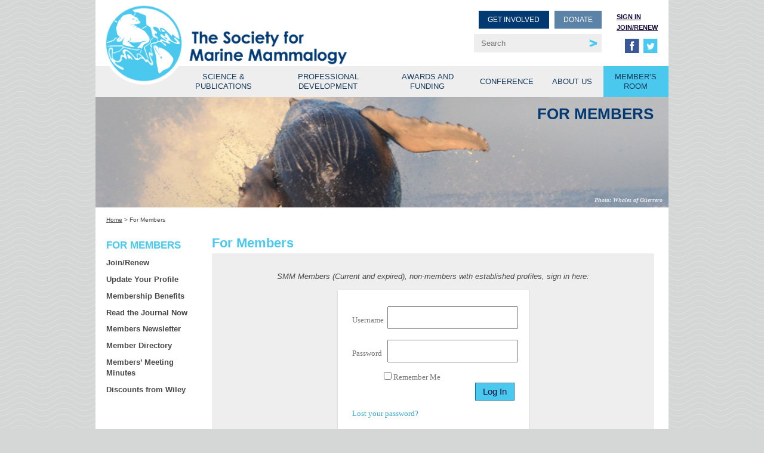

--- FILE ---
content_type: text/html; charset=UTF-8
request_url: https://marinemammalscience.org/for-members/?redirect_to=https%3A%2F%2Fmarinemammalscience.org%2Fabout-us%2Fcommittees%2Fattachment%2Ftaylorb%2F
body_size: 10502
content:
<!DOCTYPE html>
<!--[if lt IE 7]> <html class="no-js lt-ie9 lt-ie8 lt-ie7" lang="en"> <![endif]-->
<!--[if IE 7]>    <html class="no-js lt-ie9 lt-ie8" lang="en"> <![endif]-->
<!--[if IE 8]>    <html class="no-js lt-ie9" lang="en"> <![endif]-->
<!--[if gt IE 8]><!--> <html class="no-js" lang="en"> <!--<![endif]-->
<head>
	<meta charset="UTF-8" />
	<title> &#8211; For Members</title>
	<link rel="profile" href="http://gmpg.org/xfn/11" />

	<!-- FAVICON -->
	<link rel="apple-touch-icon" sizes="180x180" href="https://marinemammalscience.org/wp-content/themes/smm/images/apple-touch-icon.png">
	<link rel="icon" type="image/png" sizes="32x32" href="https://marinemammalscience.org/wp-content/themes/smm/images/favicon-32x32.png">
	<link rel="icon" type="image/png" sizes="16x16" href="https://marinemammalscience.org/wp-content/themes/smm/images/favicon-16x16.png">
	<link rel="manifest" href="https://marinemammalscience.org/wp-content/themes/smm/images/site.webmanifest">
	<link rel="mask-icon" href="https://marinemammalscience.org/wp-content/themes/smm/images/safari-pinned-tab.svg" color="#5bbad5">
	<link rel="shortcut icon" href="https://marinemammalscience.org/wp-content/themes/smm/images/favicon.ico">
	<meta name="msapplication-TileColor" content="#ffffff">
	<meta name="msapplication-config" content="https://marinemammalscience.org/wp-content/themes/smm/images/browserconfig.xml">
	<meta name="theme-color" content="#ffffff">

	<link rel="pingback" href="https://marinemammalscience.org/xmlrpc.php" />
	<!--[if lt IE 9]>
	<script src="https://marinemammalscience.org/wp-content/themes/smm/js/html5.js" type="text/javascript"></script>
	<![endif]-->

	<!-- FACEBOOK -->
    <meta property="og:title" content="Society for Marine Mammalogy" />
    <meta property="og:type" content="website" />
    <meta property="og:url" content="http://marinemammalscience.org" />
    <meta property="og:image" content="https://marinemammalscience.org/wp-content/themes/smm/images/smm-facebook-preview.jpg" /><!-- 1200 x 630 -->
    <meta property="og:site_name" content="Society for Marine Mammalogy" />
    <meta property="og:description" content="The mission of the international Society for Marine Mammalogy is to promote the global advancement of marine mammal science and contribute to its relevance and impact in education, conservation and management.">
    <meta property="fb:admins" content="1042868642" />
    
    <!-- GOOGLE+ -->
    <meta itemprop="name" content="Society for Marine Mammalogy">
    <meta itemprop="description" content="The mission of the international Society for Marine Mammalogy is to promote the global advancement of marine mammal science and contribute to its relevance and impact in education, conservation and management.">
    <meta itemprop="image" content="https://marinemammalscience.org/wp-content/themes/smm/images/smm-facebook-preview.jpg"><!-- 180x120 -->

	<!-- Mobile viewport optimized: j.mp/bplateviewport -->
	<meta name="viewport" id="viewport" content="width=device-width,minimum-scale=0.25,maximum-scale=1.0,initial-scale=0.75" />
	<script>document.cookie='resolution='+Math.max(screen.width,screen.height)+("devicePixelRatio" in window ? ","+devicePixelRatio : ",1")+'; path=/';</script>

	<meta name='robots' content='max-image-preview:large' />
<link rel='dns-prefetch' href='//www.googletagmanager.com' />
<link rel='dns-prefetch' href='//ajax.googleapis.com' />
<link rel="alternate" type="application/rss+xml" title="Society for Marine Mammalogy &raquo; Feed" href="https://marinemammalscience.org/feed/" />
<link rel="alternate" type="application/rss+xml" title="Society for Marine Mammalogy &raquo; Comments Feed" href="https://marinemammalscience.org/comments/feed/" />
<link rel="alternate" title="oEmbed (JSON)" type="application/json+oembed" href="https://marinemammalscience.org/wp-json/oembed/1.0/embed?url=https%3A%2F%2Fmarinemammalscience.org%2Ffor-members%2F" />
<link rel="alternate" title="oEmbed (XML)" type="text/xml+oembed" href="https://marinemammalscience.org/wp-json/oembed/1.0/embed?url=https%3A%2F%2Fmarinemammalscience.org%2Ffor-members%2F&#038;format=xml" />
<style id='wp-img-auto-sizes-contain-inline-css' type='text/css'>
img:is([sizes=auto i],[sizes^="auto," i]){contain-intrinsic-size:3000px 1500px}
/*# sourceURL=wp-img-auto-sizes-contain-inline-css */
</style>
<link rel='stylesheet' id='autocomplete-css' href='https://marinemammalscience.org/wp-content/themes/smm/css/autocomplete.css?ver=bb28262168f808b8ea9a9dd1c6bcd02a' type='text/css' media='all' />
<style id='wp-emoji-styles-inline-css' type='text/css'>

	img.wp-smiley, img.emoji {
		display: inline !important;
		border: none !important;
		box-shadow: none !important;
		height: 1em !important;
		width: 1em !important;
		margin: 0 0.07em !important;
		vertical-align: -0.1em !important;
		background: none !important;
		padding: 0 !important;
	}
/*# sourceURL=wp-emoji-styles-inline-css */
</style>
<style id='wp-block-library-inline-css' type='text/css'>
:root{--wp-block-synced-color:#7a00df;--wp-block-synced-color--rgb:122,0,223;--wp-bound-block-color:var(--wp-block-synced-color);--wp-editor-canvas-background:#ddd;--wp-admin-theme-color:#007cba;--wp-admin-theme-color--rgb:0,124,186;--wp-admin-theme-color-darker-10:#006ba1;--wp-admin-theme-color-darker-10--rgb:0,107,160.5;--wp-admin-theme-color-darker-20:#005a87;--wp-admin-theme-color-darker-20--rgb:0,90,135;--wp-admin-border-width-focus:2px}@media (min-resolution:192dpi){:root{--wp-admin-border-width-focus:1.5px}}.wp-element-button{cursor:pointer}:root .has-very-light-gray-background-color{background-color:#eee}:root .has-very-dark-gray-background-color{background-color:#313131}:root .has-very-light-gray-color{color:#eee}:root .has-very-dark-gray-color{color:#313131}:root .has-vivid-green-cyan-to-vivid-cyan-blue-gradient-background{background:linear-gradient(135deg,#00d084,#0693e3)}:root .has-purple-crush-gradient-background{background:linear-gradient(135deg,#34e2e4,#4721fb 50%,#ab1dfe)}:root .has-hazy-dawn-gradient-background{background:linear-gradient(135deg,#faaca8,#dad0ec)}:root .has-subdued-olive-gradient-background{background:linear-gradient(135deg,#fafae1,#67a671)}:root .has-atomic-cream-gradient-background{background:linear-gradient(135deg,#fdd79a,#004a59)}:root .has-nightshade-gradient-background{background:linear-gradient(135deg,#330968,#31cdcf)}:root .has-midnight-gradient-background{background:linear-gradient(135deg,#020381,#2874fc)}:root{--wp--preset--font-size--normal:16px;--wp--preset--font-size--huge:42px}.has-regular-font-size{font-size:1em}.has-larger-font-size{font-size:2.625em}.has-normal-font-size{font-size:var(--wp--preset--font-size--normal)}.has-huge-font-size{font-size:var(--wp--preset--font-size--huge)}.has-text-align-center{text-align:center}.has-text-align-left{text-align:left}.has-text-align-right{text-align:right}.has-fit-text{white-space:nowrap!important}#end-resizable-editor-section{display:none}.aligncenter{clear:both}.items-justified-left{justify-content:flex-start}.items-justified-center{justify-content:center}.items-justified-right{justify-content:flex-end}.items-justified-space-between{justify-content:space-between}.screen-reader-text{border:0;clip-path:inset(50%);height:1px;margin:-1px;overflow:hidden;padding:0;position:absolute;width:1px;word-wrap:normal!important}.screen-reader-text:focus{background-color:#ddd;clip-path:none;color:#444;display:block;font-size:1em;height:auto;left:5px;line-height:normal;padding:15px 23px 14px;text-decoration:none;top:5px;width:auto;z-index:100000}html :where(.has-border-color){border-style:solid}html :where([style*=border-top-color]){border-top-style:solid}html :where([style*=border-right-color]){border-right-style:solid}html :where([style*=border-bottom-color]){border-bottom-style:solid}html :where([style*=border-left-color]){border-left-style:solid}html :where([style*=border-width]){border-style:solid}html :where([style*=border-top-width]){border-top-style:solid}html :where([style*=border-right-width]){border-right-style:solid}html :where([style*=border-bottom-width]){border-bottom-style:solid}html :where([style*=border-left-width]){border-left-style:solid}html :where(img[class*=wp-image-]){height:auto;max-width:100%}:where(figure){margin:0 0 1em}html :where(.is-position-sticky){--wp-admin--admin-bar--position-offset:var(--wp-admin--admin-bar--height,0px)}@media screen and (max-width:600px){html :where(.is-position-sticky){--wp-admin--admin-bar--position-offset:0px}}

/*# sourceURL=wp-block-library-inline-css */
</style><style id='global-styles-inline-css' type='text/css'>
:root{--wp--preset--aspect-ratio--square: 1;--wp--preset--aspect-ratio--4-3: 4/3;--wp--preset--aspect-ratio--3-4: 3/4;--wp--preset--aspect-ratio--3-2: 3/2;--wp--preset--aspect-ratio--2-3: 2/3;--wp--preset--aspect-ratio--16-9: 16/9;--wp--preset--aspect-ratio--9-16: 9/16;--wp--preset--color--black: #000000;--wp--preset--color--cyan-bluish-gray: #abb8c3;--wp--preset--color--white: #ffffff;--wp--preset--color--pale-pink: #f78da7;--wp--preset--color--vivid-red: #cf2e2e;--wp--preset--color--luminous-vivid-orange: #ff6900;--wp--preset--color--luminous-vivid-amber: #fcb900;--wp--preset--color--light-green-cyan: #7bdcb5;--wp--preset--color--vivid-green-cyan: #00d084;--wp--preset--color--pale-cyan-blue: #8ed1fc;--wp--preset--color--vivid-cyan-blue: #0693e3;--wp--preset--color--vivid-purple: #9b51e0;--wp--preset--gradient--vivid-cyan-blue-to-vivid-purple: linear-gradient(135deg,rgb(6,147,227) 0%,rgb(155,81,224) 100%);--wp--preset--gradient--light-green-cyan-to-vivid-green-cyan: linear-gradient(135deg,rgb(122,220,180) 0%,rgb(0,208,130) 100%);--wp--preset--gradient--luminous-vivid-amber-to-luminous-vivid-orange: linear-gradient(135deg,rgb(252,185,0) 0%,rgb(255,105,0) 100%);--wp--preset--gradient--luminous-vivid-orange-to-vivid-red: linear-gradient(135deg,rgb(255,105,0) 0%,rgb(207,46,46) 100%);--wp--preset--gradient--very-light-gray-to-cyan-bluish-gray: linear-gradient(135deg,rgb(238,238,238) 0%,rgb(169,184,195) 100%);--wp--preset--gradient--cool-to-warm-spectrum: linear-gradient(135deg,rgb(74,234,220) 0%,rgb(151,120,209) 20%,rgb(207,42,186) 40%,rgb(238,44,130) 60%,rgb(251,105,98) 80%,rgb(254,248,76) 100%);--wp--preset--gradient--blush-light-purple: linear-gradient(135deg,rgb(255,206,236) 0%,rgb(152,150,240) 100%);--wp--preset--gradient--blush-bordeaux: linear-gradient(135deg,rgb(254,205,165) 0%,rgb(254,45,45) 50%,rgb(107,0,62) 100%);--wp--preset--gradient--luminous-dusk: linear-gradient(135deg,rgb(255,203,112) 0%,rgb(199,81,192) 50%,rgb(65,88,208) 100%);--wp--preset--gradient--pale-ocean: linear-gradient(135deg,rgb(255,245,203) 0%,rgb(182,227,212) 50%,rgb(51,167,181) 100%);--wp--preset--gradient--electric-grass: linear-gradient(135deg,rgb(202,248,128) 0%,rgb(113,206,126) 100%);--wp--preset--gradient--midnight: linear-gradient(135deg,rgb(2,3,129) 0%,rgb(40,116,252) 100%);--wp--preset--font-size--small: 13px;--wp--preset--font-size--medium: 20px;--wp--preset--font-size--large: 36px;--wp--preset--font-size--x-large: 42px;--wp--preset--spacing--20: 0.44rem;--wp--preset--spacing--30: 0.67rem;--wp--preset--spacing--40: 1rem;--wp--preset--spacing--50: 1.5rem;--wp--preset--spacing--60: 2.25rem;--wp--preset--spacing--70: 3.38rem;--wp--preset--spacing--80: 5.06rem;--wp--preset--shadow--natural: 6px 6px 9px rgba(0, 0, 0, 0.2);--wp--preset--shadow--deep: 12px 12px 50px rgba(0, 0, 0, 0.4);--wp--preset--shadow--sharp: 6px 6px 0px rgba(0, 0, 0, 0.2);--wp--preset--shadow--outlined: 6px 6px 0px -3px rgb(255, 255, 255), 6px 6px rgb(0, 0, 0);--wp--preset--shadow--crisp: 6px 6px 0px rgb(0, 0, 0);}:where(.is-layout-flex){gap: 0.5em;}:where(.is-layout-grid){gap: 0.5em;}body .is-layout-flex{display: flex;}.is-layout-flex{flex-wrap: wrap;align-items: center;}.is-layout-flex > :is(*, div){margin: 0;}body .is-layout-grid{display: grid;}.is-layout-grid > :is(*, div){margin: 0;}:where(.wp-block-columns.is-layout-flex){gap: 2em;}:where(.wp-block-columns.is-layout-grid){gap: 2em;}:where(.wp-block-post-template.is-layout-flex){gap: 1.25em;}:where(.wp-block-post-template.is-layout-grid){gap: 1.25em;}.has-black-color{color: var(--wp--preset--color--black) !important;}.has-cyan-bluish-gray-color{color: var(--wp--preset--color--cyan-bluish-gray) !important;}.has-white-color{color: var(--wp--preset--color--white) !important;}.has-pale-pink-color{color: var(--wp--preset--color--pale-pink) !important;}.has-vivid-red-color{color: var(--wp--preset--color--vivid-red) !important;}.has-luminous-vivid-orange-color{color: var(--wp--preset--color--luminous-vivid-orange) !important;}.has-luminous-vivid-amber-color{color: var(--wp--preset--color--luminous-vivid-amber) !important;}.has-light-green-cyan-color{color: var(--wp--preset--color--light-green-cyan) !important;}.has-vivid-green-cyan-color{color: var(--wp--preset--color--vivid-green-cyan) !important;}.has-pale-cyan-blue-color{color: var(--wp--preset--color--pale-cyan-blue) !important;}.has-vivid-cyan-blue-color{color: var(--wp--preset--color--vivid-cyan-blue) !important;}.has-vivid-purple-color{color: var(--wp--preset--color--vivid-purple) !important;}.has-black-background-color{background-color: var(--wp--preset--color--black) !important;}.has-cyan-bluish-gray-background-color{background-color: var(--wp--preset--color--cyan-bluish-gray) !important;}.has-white-background-color{background-color: var(--wp--preset--color--white) !important;}.has-pale-pink-background-color{background-color: var(--wp--preset--color--pale-pink) !important;}.has-vivid-red-background-color{background-color: var(--wp--preset--color--vivid-red) !important;}.has-luminous-vivid-orange-background-color{background-color: var(--wp--preset--color--luminous-vivid-orange) !important;}.has-luminous-vivid-amber-background-color{background-color: var(--wp--preset--color--luminous-vivid-amber) !important;}.has-light-green-cyan-background-color{background-color: var(--wp--preset--color--light-green-cyan) !important;}.has-vivid-green-cyan-background-color{background-color: var(--wp--preset--color--vivid-green-cyan) !important;}.has-pale-cyan-blue-background-color{background-color: var(--wp--preset--color--pale-cyan-blue) !important;}.has-vivid-cyan-blue-background-color{background-color: var(--wp--preset--color--vivid-cyan-blue) !important;}.has-vivid-purple-background-color{background-color: var(--wp--preset--color--vivid-purple) !important;}.has-black-border-color{border-color: var(--wp--preset--color--black) !important;}.has-cyan-bluish-gray-border-color{border-color: var(--wp--preset--color--cyan-bluish-gray) !important;}.has-white-border-color{border-color: var(--wp--preset--color--white) !important;}.has-pale-pink-border-color{border-color: var(--wp--preset--color--pale-pink) !important;}.has-vivid-red-border-color{border-color: var(--wp--preset--color--vivid-red) !important;}.has-luminous-vivid-orange-border-color{border-color: var(--wp--preset--color--luminous-vivid-orange) !important;}.has-luminous-vivid-amber-border-color{border-color: var(--wp--preset--color--luminous-vivid-amber) !important;}.has-light-green-cyan-border-color{border-color: var(--wp--preset--color--light-green-cyan) !important;}.has-vivid-green-cyan-border-color{border-color: var(--wp--preset--color--vivid-green-cyan) !important;}.has-pale-cyan-blue-border-color{border-color: var(--wp--preset--color--pale-cyan-blue) !important;}.has-vivid-cyan-blue-border-color{border-color: var(--wp--preset--color--vivid-cyan-blue) !important;}.has-vivid-purple-border-color{border-color: var(--wp--preset--color--vivid-purple) !important;}.has-vivid-cyan-blue-to-vivid-purple-gradient-background{background: var(--wp--preset--gradient--vivid-cyan-blue-to-vivid-purple) !important;}.has-light-green-cyan-to-vivid-green-cyan-gradient-background{background: var(--wp--preset--gradient--light-green-cyan-to-vivid-green-cyan) !important;}.has-luminous-vivid-amber-to-luminous-vivid-orange-gradient-background{background: var(--wp--preset--gradient--luminous-vivid-amber-to-luminous-vivid-orange) !important;}.has-luminous-vivid-orange-to-vivid-red-gradient-background{background: var(--wp--preset--gradient--luminous-vivid-orange-to-vivid-red) !important;}.has-very-light-gray-to-cyan-bluish-gray-gradient-background{background: var(--wp--preset--gradient--very-light-gray-to-cyan-bluish-gray) !important;}.has-cool-to-warm-spectrum-gradient-background{background: var(--wp--preset--gradient--cool-to-warm-spectrum) !important;}.has-blush-light-purple-gradient-background{background: var(--wp--preset--gradient--blush-light-purple) !important;}.has-blush-bordeaux-gradient-background{background: var(--wp--preset--gradient--blush-bordeaux) !important;}.has-luminous-dusk-gradient-background{background: var(--wp--preset--gradient--luminous-dusk) !important;}.has-pale-ocean-gradient-background{background: var(--wp--preset--gradient--pale-ocean) !important;}.has-electric-grass-gradient-background{background: var(--wp--preset--gradient--electric-grass) !important;}.has-midnight-gradient-background{background: var(--wp--preset--gradient--midnight) !important;}.has-small-font-size{font-size: var(--wp--preset--font-size--small) !important;}.has-medium-font-size{font-size: var(--wp--preset--font-size--medium) !important;}.has-large-font-size{font-size: var(--wp--preset--font-size--large) !important;}.has-x-large-font-size{font-size: var(--wp--preset--font-size--x-large) !important;}
/*# sourceURL=global-styles-inline-css */
</style>

<style id='classic-theme-styles-inline-css' type='text/css'>
/*! This file is auto-generated */
.wp-block-button__link{color:#fff;background-color:#32373c;border-radius:9999px;box-shadow:none;text-decoration:none;padding:calc(.667em + 2px) calc(1.333em + 2px);font-size:1.125em}.wp-block-file__button{background:#32373c;color:#fff;text-decoration:none}
/*# sourceURL=/wp-includes/css/classic-themes.min.css */
</style>
<link rel='stylesheet' id='contact-form-7-css' href='https://marinemammalscience.org/wp-content/plugins/contact-form-7/includes/css/styles.css?ver=6.1.4' type='text/css' media='all' />
<link rel='stylesheet' id='page-list-style-css' href='https://marinemammalscience.org/wp-content/plugins/page-list/css/page-list.css?ver=5.9' type='text/css' media='all' />
<link rel='stylesheet' id='pmpro_frontend_base-css' href='https://marinemammalscience.org/wp-content/plugins/paid-memberships-pro/css/frontend/base.css?ver=3.6.4' type='text/css' media='all' />
<link rel='stylesheet' id='pmpro_frontend_variation_1-css' href='https://marinemammalscience.org/wp-content/plugins/paid-memberships-pro/css/frontend/variation_1.css?ver=3.6.4' type='text/css' media='all' />
<link rel='stylesheet' id='select2-css' href='https://marinemammalscience.org/wp-content/plugins/paid-memberships-pro/css/select2.min.css?ver=4.1.0-beta.0' type='text/css' media='screen' />
<link rel='stylesheet' id='pmpro-add-paypal-express-styles-css' href='https://marinemammalscience.org/wp-content/plugins/pmpro-add-paypal-express/css/pmpro-add-paypal-express.css?ver=bb28262168f808b8ea9a9dd1c6bcd02a' type='text/css' media='all' />
<link rel='stylesheet' id='pmprorh_frontend-css' href='https://marinemammalscience.org/wp-content/plugins/pmpro-mailchimp/css/pmpromc.css?ver=bb28262168f808b8ea9a9dd1c6bcd02a' type='text/css' media='all' />
<link rel='stylesheet' id='jquery-chosen-css' href='https://marinemammalscience.org/wp-content/themes/smm/css/chosen.min.css?ver=1.8.7' type='text/css' media='all' />
<link rel='stylesheet' id='main-css' href='https://marinemammalscience.org/wp-content/themes/smm/style.css?ver=1768989598' type='text/css' media='all' />
<link rel='stylesheet' id='mobile-css' href='https://marinemammalscience.org/wp-content/themes/smm/style-mobile.css?ver=2.0' type='text/css' media='all' />
<link rel='stylesheet' id='lightslider-css' href='https://marinemammalscience.org/wp-content/themes/smm/css/lightslider.min.css?ver=1.1.6' type='text/css' media='all' />
<link rel='stylesheet' id='jquery-style-css' href='//ajax.googleapis.com/ajax/libs/jqueryui/1.8.2/themes/smoothness/jquery-ui.css?ver=bb28262168f808b8ea9a9dd1c6bcd02a' type='text/css' media='all' />
<script type="text/javascript" src="https://marinemammalscience.org/wp-includes/js/jquery/jquery.min.js?ver=3.7.1" id="jquery-core-js"></script>
<script type="text/javascript" src="https://marinemammalscience.org/wp-includes/js/jquery/jquery-migrate.min.js?ver=3.4.1" id="jquery-migrate-js"></script>
<script type="text/javascript" src="https://marinemammalscience.org/wp-content/plugins/paid-memberships-pro/js/select2.min.js?ver=4.1.0-beta.0" id="select2-js"></script>
<script type="text/javascript" src="https://marinemammalscience.org/wp-content/themes/smm/js/jquery.validate.min.js?ver=bb28262168f808b8ea9a9dd1c6bcd02a" id="jqueryvalidation-js"></script>
<script type="text/javascript" src="https://marinemammalscience.org/wp-content/themes/smm/js/main.js?ver=bb28262168f808b8ea9a9dd1c6bcd02a" id="main-js"></script>

<!-- Google tag (gtag.js) snippet added by Site Kit -->
<!-- Google Analytics snippet added by Site Kit -->
<script type="text/javascript" src="https://www.googletagmanager.com/gtag/js?id=GT-WVX57R5" id="google_gtagjs-js" async></script>
<script type="text/javascript" id="google_gtagjs-js-after">
/* <![CDATA[ */
window.dataLayer = window.dataLayer || [];function gtag(){dataLayer.push(arguments);}
gtag("set","linker",{"domains":["marinemammalscience.org"]});
gtag("js", new Date());
gtag("set", "developer_id.dZTNiMT", true);
gtag("config", "GT-WVX57R5");
 window._googlesitekit = window._googlesitekit || {}; window._googlesitekit.throttledEvents = []; window._googlesitekit.gtagEvent = (name, data) => { var key = JSON.stringify( { name, data } ); if ( !! window._googlesitekit.throttledEvents[ key ] ) { return; } window._googlesitekit.throttledEvents[ key ] = true; setTimeout( () => { delete window._googlesitekit.throttledEvents[ key ]; }, 5 ); gtag( "event", name, { ...data, event_source: "site-kit" } ); }; 
//# sourceURL=google_gtagjs-js-after
/* ]]> */
</script>
<link rel="https://api.w.org/" href="https://marinemammalscience.org/wp-json/" /><link rel="alternate" title="JSON" type="application/json" href="https://marinemammalscience.org/wp-json/wp/v2/pages/23" /><link rel="EditURI" type="application/rsd+xml" title="RSD" href="https://marinemammalscience.org/xmlrpc.php?rsd" />

<link rel="canonical" href="https://marinemammalscience.org/for-members/" />
<link rel='shortlink' href='https://marinemammalscience.org/?p=23' />
<meta name="generator" content="Site Kit by Google 1.170.0" /><style id="pmpro_colors">:root {
	--pmpro--color--base: #ffffff;
	--pmpro--color--contrast: #222222;
	--pmpro--color--accent: #15386e;
	--pmpro--color--accent--variation: hsl( 216,68%,39% );
	--pmpro--color--border--variation: hsl( 0,0%,91% );
}</style>		<style type="text/css" id="wp-custom-css">
			.mw-editsection {
	display: none;
}		</style>
		</head>
<body class="pmpro-variation_1 wp-singular page-template page-template-page-login-without-lwa page-template-page-login-without-lwa-php page page-id-23 page-parent wp-theme-smm pmpro-body-has-access">
<div id="master">

  <header class="" id="topHeader">
	<div id="wrapper">
		<h1><a href="https://marinemammalscience.org/">Society for Marine Mammalogy</a></h1>
				<div class="right membership-outer social-outer">
			<div>
				<ul id="membership" class="left desktop-only">
									<li id="loginLink"><a href="/for-members/" class="simplemodal-login">Sign in</a></li>
					<li><a href="/become-a-member/">Join/Renew</a></li>
								</ul>
			</div>
			<ul id="social" class="desktop-only">
				<li><a class="facebook" target="_blank" href="http://facebook.com/marinemammalogy"></a></li>
				<li><a class="twitter" target="_blank" href="http://twitter.com/marinemammalogy"></a></li>
			</ul>
		</div>
		<div class="right buttons-outer search-outer">
			<div>
				<div id="buttons">
										<a class="button uppercase signin mobile-only" href="/for-members/" class="simplemodal-login">Sign in</a>
															<nav id="get-involved" class="dropdown button uppercase secondary">
						<h3>Get Involved</h3>
						<ul>
							<li><a href="https://marinemammalscience.org/become-a-member/">Renew Membership</a></li>
							<li><a href="https://marinemammalscience.org/professional-development/how-to-become-a-marine-mammal-scientist/">Explore Professional Opportunities</a></li>
						</ul>
					</nav>
					<a class="button uppercase tertiary" href="https://marinemammalscience.org/make-a-donation/">Donate</a>
									</div>
			</div>
			<div id="search">
				<form method="get" id="searchform" action="/" role="search">
					<input type="text" class="field" name="s" value="" id="s" placeholder="Search" />
					<button type="submit" class="submit icon-search" name="submit" id="searchsubmit"></button>
				</form>
			</div>
			<ul id="social" class="mobile-only">
				<li><a class="facebook" target="_blank" href="http://facebook.com/marinemammalogy"></a></li>
				<li><a class="twitter" target="_blank" href="http://twitter.com/marinemammalogy"></a></li>
			</ul>
		</div>
			</div>
	<nav id="nav">
		<div id="menu-button">
			<span class="line"></span>
			<span class="line"></span>
			<span class="line"></span>
		</div>
		<div class="menu-primary-container">
					<nav class="top-nav"><ul id="menu-primary-nav" class="top-menu"><li id="menu-item-9677" class="menu-item menu-item-type-post_type menu-item-object-page menu-item-has-children menu-item-9677"><a href="https://marinemammalscience.org/science-and-publications/">Science &#038; Publications</a>
<ul class="sub-menu">
	<li id="menu-item-9988" class="menu-item menu-item-type-post_type menu-item-object-page menu-item-9988"><a href="https://marinemammalscience.org/journal/">Journal</a></li>
	<li id="menu-item-9986" class="menu-item menu-item-type-post_type menu-item-object-page menu-item-9986"><a href="https://marinemammalscience.org/science-and-publications/science-conservation-news/">Science &#038; Conservation News</a></li>
	<li id="menu-item-9547" class="menu-item menu-item-type-post_type menu-item-object-page menu-item-9547"><a href="https://marinemammalscience.org/science-and-publications/list-marine-mammal-species-subspecies/">List of Marine Mammal Species and Subspecies</a></li>
	<li id="menu-item-9546" class="menu-item menu-item-type-post_type menu-item-object-page menu-item-9546"><a href="https://marinemammalscience.org/science-and-publications/presidential-letters/">Presidential Letters</a></li>
	<li id="menu-item-9548" class="menu-item menu-item-type-post_type menu-item-object-page menu-item-9548"><a href="https://marinemammalscience.org/science-and-publications/species-information/facts/">Species Fact Sheets</a></li>
	<li id="menu-item-9987" class="menu-item menu-item-type-post_type menu-item-object-page menu-item-9987"><a href="https://marinemammalscience.org/science-and-publications/podcasts/">Podcasts</a></li>
	<li id="menu-item-9550" class="menu-item menu-item-type-post_type menu-item-object-page menu-item-9550"><a href="https://marinemammalscience.org/science-and-publications/books/">Special Publications</a></li>
</ul>
</li>
<li id="menu-item-9553" class="menu-item menu-item-type-post_type menu-item-object-page menu-item-has-children menu-item-9553"><a href="https://marinemammalscience.org/professional-development/">Professional Development</a>
<ul class="sub-menu">
	<li id="menu-item-10711" class="menu-item menu-item-type-post_type menu-item-object-page menu-item-10711"><a href="https://marinemammalscience.org/professional-development/how-to-become-a-marine-mammal-scientist/">How to Become a Marine Mammal Scientist</a></li>
	<li id="menu-item-10814" class="menu-item menu-item-type-post_type menu-item-object-page menu-item-10814"><a href="https://marinemammalscience.org/professional-development/how-to-design-a-marine-mammal-science-course/">Course Design</a></li>
	<li id="menu-item-10785" class="menu-item menu-item-type-post_type menu-item-object-page menu-item-10785"><a href="https://marinemammalscience.org/professional-development/student-news/">Student &#038; Professional News</a></li>
	<li id="menu-item-10029" class="menu-item menu-item-type-post_type menu-item-object-page menu-item-10029"><a href="https://marinemammalscience.org/professional-development/marine-mammal-science-job-openings/">Marine Mammal Science Job Openings</a></li>
	<li id="menu-item-10033" class="menu-item menu-item-type-post_type menu-item-object-page menu-item-10033"><a href="https://marinemammalscience.org/professional-development/chapters/">Student Chapters</a></li>
	<li id="menu-item-10031" class="menu-item menu-item-type-post_type menu-item-object-page menu-item-10031"><a href="https://marinemammalscience.org/professional-development/marine-mammal-science-job-openings/guidelines-for-interns/">Internship Guidelines</a></li>
	<li id="menu-item-10032" class="menu-item menu-item-type-post_type menu-item-object-page menu-item-10032"><a href="https://marinemammalscience.org/professional-development/upcoming-workshops-and-training-courses/">Workshops and Training</a></li>
	<li id="menu-item-10034" class="menu-item menu-item-type-post_type menu-item-object-page menu-item-10034"><a href="https://marinemammalscience.org/professional-development/useful-links/">Useful Links</a></li>
</ul>
</li>
<li id="menu-item-10551" class="menu-item menu-item-type-post_type menu-item-object-page menu-item-has-children menu-item-10551"><a href="https://marinemammalscience.org/awards-funding/">Awards and Funding</a>
<ul class="sub-menu">
	<li id="menu-item-10021" class="menu-item menu-item-type-post_type menu-item-object-page menu-item-10021"><a href="https://marinemammalscience.org/awards-funding/awards-and-funding-news/">Awards and Funding News</a></li>
	<li id="menu-item-10017" class="menu-item menu-item-type-post_type menu-item-object-page menu-item-10017"><a href="https://marinemammalscience.org/awards-funding/smm-conservation-fund/">SMM Conservation Fund</a></li>
	<li id="menu-item-10515" class="menu-item menu-item-type-post_type menu-item-object-page menu-item-10515"><a href="https://marinemammalscience.org/awards-funding/awards-and-scholarships/">Research Grants, Awards and Scholarships</a></li>
	<li id="menu-item-10018" class="menu-item menu-item-type-post_type menu-item-object-page menu-item-10018"><a href="https://marinemammalscience.org/awards-funding/awards-and-scholarships/grants-in-aid-of-research-information/">Eric A. Ramos Small Grants In Aid of Research (SGIAR)</a></li>
	<li id="menu-item-10023" class="menu-item menu-item-type-post_type menu-item-object-page menu-item-10023"><a href="https://marinemammalscience.org/awards-funding/conference-awards/">Conference Awards and Grants</a></li>
	<li id="menu-item-10019" class="menu-item menu-item-type-post_type menu-item-object-page menu-item-10019"><a href="https://marinemammalscience.org/awards-funding/marine-mammal-science-funding-opportunities/">External Marine Mammal Science Funding Opportunities</a></li>
	<li id="menu-item-10022" class="menu-item menu-item-type-post_type menu-item-object-page menu-item-10022"><a href="https://marinemammalscience.org/awards-funding/society-for-marine-mammalogys-guide-to-giving/">SMM Guide to Giving</a></li>
</ul>
</li>
<li id="menu-item-9551" class="menu-item menu-item-type-post_type menu-item-object-page menu-item-has-children menu-item-9551"><a href="https://marinemammalscience.org/conference/">Conference</a>
<ul class="sub-menu">
	<li id="menu-item-10035" class="menu-item menu-item-type-post_type menu-item-object-page menu-item-10035"><a href="https://marinemammalscience.org/conference/2026-marine-mammal-science-conference/">SMM2026: 26th Biennial Conference</a></li>
	<li id="menu-item-10038" class="menu-item menu-item-type-post_type menu-item-object-page menu-item-10038"><a href="https://marinemammalscience.org/conference/conference-news/">Conference News</a></li>
	<li id="menu-item-10036" class="menu-item menu-item-type-post_type menu-item-object-page menu-item-10036"><a href="https://marinemammalscience.org/conference/past-and-future-conferences/">Past and Future Conferences</a></li>
	<li id="menu-item-10037" class="menu-item menu-item-type-post_type menu-item-object-page menu-item-10037"><a href="https://marinemammalscience.org/conference/partner-conferences-workshops-symposia/">Partner Conferences, Workshops &#038; Symposia</a></li>
</ul>
</li>
<li id="menu-item-9554" class="menu-item menu-item-type-post_type menu-item-object-page menu-item-has-children menu-item-9554"><a href="https://marinemammalscience.org/about-us/">About Us</a>
<ul class="sub-menu">
	<li id="menu-item-10042" class="menu-item menu-item-type-post_type menu-item-object-page menu-item-10042"><a href="https://marinemammalscience.org/about-us/news/">News Room</a></li>
	<li id="menu-item-10039" class="menu-item menu-item-type-post_type menu-item-object-page menu-item-10039"><a href="/about-us/">Mission, Objectives</a></li>
	<li id="menu-item-10043" class="menu-item menu-item-type-post_type menu-item-object-page menu-item-10043"><a href="https://marinemammalscience.org/about-us/history/">History</a></li>
	<li id="menu-item-10051" class="menu-item menu-item-type-post_type menu-item-object-page menu-item-10051"><a href="https://marinemammalscience.org/about-us/honorary-members/">Honorary Members</a></li>
	<li id="menu-item-10048" class="menu-item menu-item-type-post_type menu-item-object-page menu-item-10048"><a href="https://marinemammalscience.org/about-us/fellows-program/">Fellows Program</a></li>
	<li id="menu-item-10044" class="menu-item menu-item-type-post_type menu-item-object-page menu-item-10044"><a href="https://marinemammalscience.org/about-us/constitution/">Constitution</a></li>
	<li id="menu-item-14660" class="menu-item menu-item-type-post_type menu-item-object-page menu-item-14660"><a href="https://marinemammalscience.org/about-us/news/strategic-plan/">Strategic Plan</a></li>
	<li id="menu-item-10045" class="menu-item menu-item-type-post_type menu-item-object-page menu-item-10045"><a href="https://marinemammalscience.org/about-us/ethics/">Ethics</a></li>
	<li id="menu-item-10052" class="menu-item menu-item-type-post_type menu-item-object-page menu-item-10052"><a href="https://marinemammalscience.org/about-us/society-resolutions/">Society Resolutions</a></li>
	<li id="menu-item-10040" class="menu-item menu-item-type-post_type menu-item-object-page menu-item-10040"><a href="https://marinemammalscience.org/about-us/current-officers/">Current Officers</a></li>
	<li id="menu-item-10041" class="menu-item menu-item-type-post_type menu-item-object-page menu-item-10041"><a href="https://marinemammalscience.org/about-us/committees/">Committees</a></li>
	<li id="menu-item-10053" class="menu-item menu-item-type-post_type menu-item-object-page menu-item-10053"><a href="https://marinemammalscience.org/about-us/contact-us/">Contact Us</a></li>
</ul>
</li>
<li id="menu-item-9555" class="menu-item menu-item-type-post_type menu-item-object-page current-menu-item page_item page-item-23 current_page_item menu-item-has-children menu-item-9555"><a href="https://marinemammalscience.org/for-members/" aria-current="page">Member&#8217;s Room</a>
<ul class="sub-menu">
	<li id="menu-item-10046" class="menu-item menu-item-type-post_type menu-item-object-page menu-item-10046"><a href="https://marinemammalscience.org/become-a-member/">Join/Renew</a></li>
	<li id="menu-item-10050" class="menu-item menu-item-type-post_type menu-item-object-page menu-item-10050"><a href="https://marinemammalscience.org/for-members/membership-benefits/">Membership Benefits</a></li>
	<li id="menu-item-10047" class="menu-item menu-item-type-post_type menu-item-object-page menu-item-10047"><a href="https://marinemammalscience.org/for-members/member-directory/">Member Directory</a></li>
	<li id="menu-item-10049" class="menu-item menu-item-type-post_type menu-item-object-page menu-item-10049"><a href="https://marinemammalscience.org/for-members/update-your-profile/">View/Update Your Profile</a></li>
</ul>
</li>
</ul></nav>				</div>
		<!-- /menu -->
	</nav>
  </header>
  <div class="clear"></div>
  
	
  <div id="hero" role="banner" class="hero" style="background-image:url('https://marinemammalscience.org/wp-content/uploads/2020/11/smm-banner-members.jpg');">
	<h2 class="section-title">For Members</h2>
	<cite class="photo-credit">
		<span class="credit">Whales of Guerrero</span>
	</cite>
  </div>
  <div id="main" role="main">
	<nav class="breadcrumbs"><a href="https://marinemammalscience.org">Home</a><span class="separator"> &gt; </span><strong> For Members</strong></nav>	<div class="sidebar" id="sidebar-left">
				<div class="sidebar-menu">
						<h3>For Members</h3>
			<ul>
				<li class="page_item page-item-1889"><a href="https://www.marinemammalscience.org/membership/membership-levels/">Join/Renew</a></li>
<li class="page_item page-item-897"><a href="https://marinemammalscience.org/for-members/update-your-profile/">Update Your Profile</a></li>
<li class="page_item page-item-901"><a href="https://marinemammalscience.org/for-members/membership-benefits/">Membership Benefits</a></li>
<li class="page_item page-item-1472"><a href="https://www.marinemammalscience.org/journal/read-the-journal-now/">Read the Journal Now</a></li>
<li class="page_item page-item-5011"><a href="https://marinemammalscience.org/for-members/members-newsletter/">Members Newsletter</a></li>
<li class="page_item page-item-893"><a href="https://marinemammalscience.org/for-members/member-directory/">Member Directory</a></li>
<li class="page_item page-item-1803"><a href="https://marinemammalscience.org/for-members/members-meeting-minutes/">Members&#8217; Meeting Minutes</a></li>
<li class="page_item page-item-899"><a href="https://marinemammalscience.org/for-members/discounts-from-wiley/">Discounts from Wiley</a></li>
			</ul>
		</div>
		
				<div class="sidebar-box clickable" id="sidebar-box-join">
			<div class="sidebar-box-content">
				<h3>Join us</h3>
				<h6>Now's the time, become a member today</h6>
				<a class="cta" href="/become-a-member/">Sign up</a>
				<p>As a member, you'll get:</p>
				<ul>
					<li>Subscription to the Marine Mammal Science journal</li>
					<li>Discounted conference rates</li>
					<li>Access to members-only web area</li>
				</ul>
			</div>
		</div>
						</div>

	<div class="content pagecontent">

		<h1>For Members</h1>
		<div class="greybox">


	
	<div id="login" class="login">
		<p align="center">
			<em class="sans">SMM Members (Current and expired), non-members with established profiles, sign in here:</em>
		</p>

		
		<div class="login-form-outer">
		<form name="loginform" id="loginform" action="https://marinemammalscience.org/wp-login.php" method="post"><p class="login-username">
				<label for="user_login">Username</label>
				<input type="text" name="log" id="user_login" autocomplete="username" class="input" value="" size="20" />
			</p><p class="login-password">
				<label for="user_pass">Password</label>
				<input type="password" name="pwd" id="user_pass" autocomplete="current-password" spellcheck="false" class="input" value="" size="20" />
			</p><p class="login-remember"><label><input name="rememberme" type="checkbox" id="rememberme" value="forever" /> Remember Me</label></p><p class="login-submit">
				<input type="submit" name="wp-submit" id="wp-submit" class="button button-primary" value="Log In" />
				<input type="hidden" name="redirect_to" value="https://marinemammalscience.org/for-members/?redirect_to=https%3A%2F%2Fmarinemammalscience.org%2Fabout-us%2Fcommittees%2Fattachment%2Ftaylorb%2F" />
			</p></form>		<p class="login-links"><a class="login-links-remember" href="/wp-login.php?action=lostpassword&amp;template=default" title="Password Lost and Found">Lost your password?</a></p>
		<p class="login-links"><a class="login-links-register" href="/become-a-member/create-a-nonmember-account/">Register</a></p>
		</div>
		
	</div>

	

			<article id="post-23" class="post-23 page type-page status-publish has-post-thumbnail hentry pmpro-has-access">
	<!--header class="post-page-header">
		<h1 class="page-title">For Members</h1>
	</header-->
	<section class="post-content">
		<div id="login" class="login" style="display:none!important;">[lwa redirect=&#8221;https://www.marinemammalscience.org/for-members/&#8221;]</div>
<hr>
<h2>PLEASE NOTE: The Society’s Marine Mammal Science (MMS) journal is temporarily unavailable. SMM members will be notified as soon as access is restored.</h2>
	</section>
</article>		</div>
		
			
	</div><!-- /.content -->
	<div class="clear"></div>

  </div><!-- /#main -->


</div><!-- /#master -->

	<footer id="footer">
		<div class="wrapper">
			<ul>
			<div class="menu-footer-container"><ul id="menu-footer" class="menu"><li id="menu-item-57" class="menu-item menu-item-type-post_type menu-item-object-page menu-item-57"><a href="https://marinemammalscience.org/site-map/">Site Map</a></li>
<li id="menu-item-56" class="menu-item menu-item-type-post_type menu-item-object-page menu-item-56"><a href="https://marinemammalscience.org/copyright/">Copyright</a></li>
<li id="menu-item-55" class="menu-item menu-item-type-post_type menu-item-object-page menu-item-55"><a href="https://marinemammalscience.org/terms-of-use/">Terms of Use</a></li>
<li id="menu-item-54" class="menu-item menu-item-type-post_type menu-item-object-page menu-item-54"><a href="https://marinemammalscience.org/privacy-policy/">Privacy Policy</a></li>
</ul></div>			</ul>
		</div>
	</footer>

<script src="https://marinemammalscience.org/wp-content/themes/smm/js/bjqs-1.3.min.js"></script>
<script type="text/javascript">
jQuery(document).ready(function($) {
	$("#feature").appendTo( $('#mainHeader') );

	$('#member-message').hide().slideDown('slow');
	$('.usermessage').hide().delay('800').slideDown('slow');
	$('.usermessage a#close').on('click',function(e){
		$(this).parent('.usermessage').slideUp('slow');
		e.preventDefault();
	})

	$('#fax_div').each(function(){
		if ($(this).find('input#fax').val() == '')
			$(this).hide();
	});

});
jQuery(window).load(function() {
	jQuery(".sidebar div.clickable").click(function(t){
		t.preventDefault();
		window.location.href = jQuery(this).find("a").attr("href");
	});
	jQuery(".facts #images .current_image img").each(function(){
		var discrep = 236 - jQuery(this).height();
		if (discrep > 0) {
			jQuery(this).css('paddingTop',Math.floor(discrep/2))
			.css('paddingBottom',Math.floor(discrep/2));
		}
	});

});
</script>
<script type="speculationrules">
{"prefetch":[{"source":"document","where":{"and":[{"href_matches":"/*"},{"not":{"href_matches":["/wp-*.php","/wp-admin/*","/wp-content/uploads/*","/wp-content/*","/wp-content/plugins/*","/wp-content/themes/smm/*","/*\\?(.+)"]}},{"not":{"selector_matches":"a[rel~=\"nofollow\"]"}},{"not":{"selector_matches":".no-prefetch, .no-prefetch a"}}]},"eagerness":"conservative"}]}
</script>
		<!-- Memberships powered by Paid Memberships Pro v3.6.4. -->
	<script type="text/javascript" src="https://marinemammalscience.org/wp-includes/js/jquery/ui/core.min.js?ver=1.13.3" id="jquery-ui-core-js"></script>
<script type="text/javascript" src="https://marinemammalscience.org/wp-includes/js/jquery/ui/menu.min.js?ver=1.13.3" id="jquery-ui-menu-js"></script>
<script type="text/javascript" src="https://marinemammalscience.org/wp-includes/js/dist/dom-ready.min.js?ver=f77871ff7694fffea381" id="wp-dom-ready-js"></script>
<script type="text/javascript" src="https://marinemammalscience.org/wp-includes/js/dist/hooks.min.js?ver=dd5603f07f9220ed27f1" id="wp-hooks-js"></script>
<script type="text/javascript" src="https://marinemammalscience.org/wp-includes/js/dist/i18n.min.js?ver=c26c3dc7bed366793375" id="wp-i18n-js"></script>
<script type="text/javascript" id="wp-i18n-js-after">
/* <![CDATA[ */
wp.i18n.setLocaleData( { 'text direction\u0004ltr': [ 'ltr' ] } );
//# sourceURL=wp-i18n-js-after
/* ]]> */
</script>
<script type="text/javascript" src="https://marinemammalscience.org/wp-includes/js/dist/a11y.min.js?ver=cb460b4676c94bd228ed" id="wp-a11y-js"></script>
<script type="text/javascript" src="https://marinemammalscience.org/wp-includes/js/jquery/ui/autocomplete.min.js?ver=1.13.3" id="jquery-ui-autocomplete-js"></script>
<script type="text/javascript" id="autocomplete-js-extra">
/* <![CDATA[ */
var opts = {"ajax_url":"https://marinemammalscience.org/wp-admin/admin-ajax.php"};
//# sourceURL=autocomplete-js-extra
/* ]]> */
</script>
<script type="text/javascript" src="https://marinemammalscience.org/wp-content/themes/smm/js/autocomplete.js?ver=true" id="autocomplete-js"></script>
<script type="text/javascript" src="https://marinemammalscience.org/wp-content/plugins/contact-form-7/includes/swv/js/index.js?ver=6.1.4" id="swv-js"></script>
<script type="text/javascript" id="contact-form-7-js-before">
/* <![CDATA[ */
var wpcf7 = {
    "api": {
        "root": "https:\/\/marinemammalscience.org\/wp-json\/",
        "namespace": "contact-form-7\/v1"
    }
};
//# sourceURL=contact-form-7-js-before
/* ]]> */
</script>
<script type="text/javascript" src="https://marinemammalscience.org/wp-content/plugins/contact-form-7/includes/js/index.js?ver=6.1.4" id="contact-form-7-js"></script>
<script type="text/javascript" src="https://marinemammalscience.org/wp-content/themes/smm/js/chosen.jquery.min.js?ver=1.8.7" id="jquery-chosen-js"></script>
<script type="text/javascript" src="https://marinemammalscience.org/wp-content/themes/smm/js/lightslider.min.js?ver=1.1.6" id="lightslider-js"></script>
<script type="text/javascript" src="https://marinemammalscience.org/wp-includes/js/jquery/ui/datepicker.min.js?ver=1.13.3" id="jquery-ui-datepicker-js"></script>
<script type="text/javascript" id="jquery-ui-datepicker-js-after">
/* <![CDATA[ */
jQuery(function(jQuery){jQuery.datepicker.setDefaults({"closeText":"Close","currentText":"Today","monthNames":["January","February","March","April","May","June","July","August","September","October","November","December"],"monthNamesShort":["Jan","Feb","Mar","Apr","May","Jun","Jul","Aug","Sep","Oct","Nov","Dec"],"nextText":"Next","prevText":"Previous","dayNames":["Sunday","Monday","Tuesday","Wednesday","Thursday","Friday","Saturday"],"dayNamesShort":["Sun","Mon","Tue","Wed","Thu","Fri","Sat"],"dayNamesMin":["S","M","T","W","T","F","S"],"dateFormat":"MM d, yy","firstDay":1,"isRTL":false});});
//# sourceURL=jquery-ui-datepicker-js-after
/* ]]> */
</script>
<script type="text/javascript" src="https://marinemammalscience.org/wp-content/plugins/page-links-to/dist/new-tab.js?ver=3.3.7" id="page-links-to-js"></script>
<script type="text/javascript" src="https://marinemammalscience.org/wp-content/plugins/google-site-kit/dist/assets/js/googlesitekit-events-provider-contact-form-7-40476021fb6e59177033.js" id="googlesitekit-events-provider-contact-form-7-js" defer></script>
<script id="wp-emoji-settings" type="application/json">
{"baseUrl":"https://s.w.org/images/core/emoji/17.0.2/72x72/","ext":".png","svgUrl":"https://s.w.org/images/core/emoji/17.0.2/svg/","svgExt":".svg","source":{"concatemoji":"https://marinemammalscience.org/wp-includes/js/wp-emoji-release.min.js?ver=bb28262168f808b8ea9a9dd1c6bcd02a"}}
</script>
<script type="module">
/* <![CDATA[ */
/*! This file is auto-generated */
const a=JSON.parse(document.getElementById("wp-emoji-settings").textContent),o=(window._wpemojiSettings=a,"wpEmojiSettingsSupports"),s=["flag","emoji"];function i(e){try{var t={supportTests:e,timestamp:(new Date).valueOf()};sessionStorage.setItem(o,JSON.stringify(t))}catch(e){}}function c(e,t,n){e.clearRect(0,0,e.canvas.width,e.canvas.height),e.fillText(t,0,0);t=new Uint32Array(e.getImageData(0,0,e.canvas.width,e.canvas.height).data);e.clearRect(0,0,e.canvas.width,e.canvas.height),e.fillText(n,0,0);const a=new Uint32Array(e.getImageData(0,0,e.canvas.width,e.canvas.height).data);return t.every((e,t)=>e===a[t])}function p(e,t){e.clearRect(0,0,e.canvas.width,e.canvas.height),e.fillText(t,0,0);var n=e.getImageData(16,16,1,1);for(let e=0;e<n.data.length;e++)if(0!==n.data[e])return!1;return!0}function u(e,t,n,a){switch(t){case"flag":return n(e,"\ud83c\udff3\ufe0f\u200d\u26a7\ufe0f","\ud83c\udff3\ufe0f\u200b\u26a7\ufe0f")?!1:!n(e,"\ud83c\udde8\ud83c\uddf6","\ud83c\udde8\u200b\ud83c\uddf6")&&!n(e,"\ud83c\udff4\udb40\udc67\udb40\udc62\udb40\udc65\udb40\udc6e\udb40\udc67\udb40\udc7f","\ud83c\udff4\u200b\udb40\udc67\u200b\udb40\udc62\u200b\udb40\udc65\u200b\udb40\udc6e\u200b\udb40\udc67\u200b\udb40\udc7f");case"emoji":return!a(e,"\ud83e\u1fac8")}return!1}function f(e,t,n,a){let r;const o=(r="undefined"!=typeof WorkerGlobalScope&&self instanceof WorkerGlobalScope?new OffscreenCanvas(300,150):document.createElement("canvas")).getContext("2d",{willReadFrequently:!0}),s=(o.textBaseline="top",o.font="600 32px Arial",{});return e.forEach(e=>{s[e]=t(o,e,n,a)}),s}function r(e){var t=document.createElement("script");t.src=e,t.defer=!0,document.head.appendChild(t)}a.supports={everything:!0,everythingExceptFlag:!0},new Promise(t=>{let n=function(){try{var e=JSON.parse(sessionStorage.getItem(o));if("object"==typeof e&&"number"==typeof e.timestamp&&(new Date).valueOf()<e.timestamp+604800&&"object"==typeof e.supportTests)return e.supportTests}catch(e){}return null}();if(!n){if("undefined"!=typeof Worker&&"undefined"!=typeof OffscreenCanvas&&"undefined"!=typeof URL&&URL.createObjectURL&&"undefined"!=typeof Blob)try{var e="postMessage("+f.toString()+"("+[JSON.stringify(s),u.toString(),c.toString(),p.toString()].join(",")+"));",a=new Blob([e],{type:"text/javascript"});const r=new Worker(URL.createObjectURL(a),{name:"wpTestEmojiSupports"});return void(r.onmessage=e=>{i(n=e.data),r.terminate(),t(n)})}catch(e){}i(n=f(s,u,c,p))}t(n)}).then(e=>{for(const n in e)a.supports[n]=e[n],a.supports.everything=a.supports.everything&&a.supports[n],"flag"!==n&&(a.supports.everythingExceptFlag=a.supports.everythingExceptFlag&&a.supports[n]);var t;a.supports.everythingExceptFlag=a.supports.everythingExceptFlag&&!a.supports.flag,a.supports.everything||((t=a.source||{}).concatemoji?r(t.concatemoji):t.wpemoji&&t.twemoji&&(r(t.twemoji),r(t.wpemoji)))});
//# sourceURL=https://marinemammalscience.org/wp-includes/js/wp-emoji-loader.min.js
/* ]]> */
</script>

</body>
</html>

--- FILE ---
content_type: application/javascript; charset=UTF-8
request_url: https://marinemammalscience.org/wp-content/themes/smm/js/main.js?ver=bb28262168f808b8ea9a9dd1c6bcd02a
body_size: 604
content:
jQuery(document).ready(function($) {

	$(window).resize(function(){
		if ($(window).width() < 768) {
			$("#membership #loginLink a").removeClass('simplemodal-login');
		} else {
			$("#membership #loginLink a").addClass('simplemodal-login');
		}
	});$(window).trigger('resize');

	$(window).on('load resize scroll',function(){
		if ( window.pageYOffset > $('#main').position().top ){
			$('body').addClass('scrolled');
		} else {
			$('body').removeClass('scrolled');
		}
	});
	
	var ua = window.navigator.userAgent;
    var msie = ua.indexOf('MSIE ');

// instantiate FastClick
	/*if (msie <= 0) {
		window.addEventListener('load', function() {
		    new FastClick(document.body);
		}, false);
	}*/

// Get tag count and show it
	$('.wp-tag-cloud a').each(function(){
		var tag_count = $(this).attr('title');
		var stripped_tag_count = tag_count.replace(/[^0-9]/g, '');
		$('<span class="tag-count">' + stripped_tag_count + '</span>').appendTo(this);
	});

// Mobile sidebar show/hide
	$('#menu-button').toggle( function() {
		var sidebar_width = $('#sidebar').width();
		$('#sidebar').css({
			'-webkit-transform': 'translateX(0)',
			'-ms-transform': 'translateX(0)',
			'transform': 'translateX(0)'
		});
		$('#content, #footer').css({ 
			'-webkit-transform': 'translateX('+ sidebar_width +'px)',
			'-ms-transform': 'translateX('+ sidebar_width +'px)',
			'transform': 'translateX('+ sidebar_width +'px)'
		});
			}, function () {
		$('#sidebar, #content, #footer').css({ 
			'-webkit-transform': '',
			'-ms-transform': '',
			'transform': ''
		});
	});
// Mobile menu show/hide 
	$('#toggle-menu').toggle( function() {
		$('.top-nav').css( 'display', 'block');
			}, function () {
		$('.top-nav').css( 'display','');
	});
// Fast scroll to top
	$('#scroll-top').on('click',function() {
		$('html, body').animate({scrollTop: 0}, 700);
	});

// Social icons
	$('.social-links').on('mouseenter', function() {
		$(this).siblings().css('opacity','0.2');
	});
	$('.social-links').on('mouseleave', function() {
		$(this).siblings().css('opacity','1');
	});

// Accordion classes
	var allPanels = $('.accordion > dd').hide();
    
	$('.accordion > dt > a').click(function() {
		var $hiding = ($(this).parent().next().hasClass("visible")) ? 0 : 1;
		allPanels.slideUp().removeClass("visible");
		if ($hiding) {
			$(this).parent().next()
				.slideDown()
				.addClass("visible");
		}
		return false;
	});

// Multi-selects use ChosenJS
	$(".pmpro_checkout-field-select2 select").chosen();

// No Expiration checkbox for Job Opportunity submissions
	$('#jobexpiration-none').click(function() {
		if ( $(this).is(':checked') ){
			$('#jobexpiration').val('').prop('disabled', true);
		} else {
			$('#jobexpiration').prop('disabled', false);
		}
	});

// Grants platform: show/hide reviewer scoring modal
	$('#grantScoreBox .control_hide').click(function(){
		$(this).parent().parent().addClass("hidden");
	});
	$('#grantScoreBox .control_show').click(function(){
		$(this).parent().parent().removeClass("hidden");
	});

// Non-member registration show student fields
	$('input[name="studenteligibility"]').change(function(){
		if ( $(this).val() == true ) {
			$('.displayonlyifstudent').slideDown(500);
			//$("#com_advisorname,#com_advisorcontact").prop('required',true);
		} else {
			$('.displayonlyifstudent').slideUp('fast');
			//$("#com_advisorname,#com_advisorcontact").prop('required',false);
		}
	});

});
